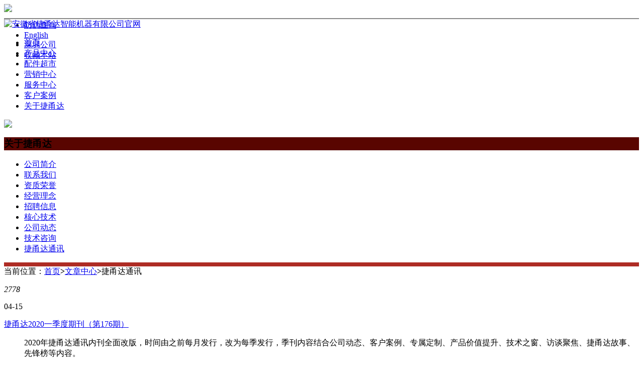

--- FILE ---
content_type: text/html; charset=utf-8
request_url: http://ahjoint.com/article_category.php?id=1002
body_size: 4469
content:
<!DOCTYPE html PUBLIC "-//W3C//DTD XHTML 1.0 Transitional//EN" "http://www.w3.org/TR/xhtml1/DTD/xhtml1-transitional.dtd">
<html xmlns="http://www.w3.org/1999/xhtml">
<head>
<meta http-equiv="Content-Type" content="text/html; charset=utf-8" />
<meta name="keywords" content="" />
<meta name="description" content="" />
<title>捷甬达通讯 | 文章中心 | 安徽省捷甬达智能机器有限公司官网</title>
<link href="http://www.ahjoint.com/theme/default/style.css" rel="stylesheet" type="text/css" />
<script type="text/javascript" src="http://www.ahjoint.com/theme/default/images/jquery.min.js"></script>
<script type="text/javascript" src="http://www.ahjoint.com/theme/default/images/global.js"></script>
</head>
<body>
<div id="wrapper"> <div id="top">
 <div class="wrap" style="height:28px;border-bottom: solid 2px #888;">
  <div class="box_topc11">
  <img src="http://www.ahjoint.com/theme/default/images/tel.png">
  </div>
  <ul class="topNav">
    
      <li><a href="http://ahjoint.com//page.php?id=20">防伪查询</a><s></s></li>
    
    
      <li><a href="http://www.jointmachines.com/" target="_blank">English</a><s></s></li>
    
    
      <li><a href="http://www.jointcn.com" target="_blank">深圳公司</a><s></s></li>
    
      <li><a href="javascript:AddFavorite('http://ahjoint.com/', '安徽省捷甬达智能机器有限公司官网')">收藏本站</a></li>
  </ul>
 </div>
</div>

<div id="mainNav">
<div class="wrap">
<div class="logo">
<a href="http://ahjoint.com/"><img src="http://www.ahjoint.com/theme/default/images/logo.png" alt="安徽省捷甬达智能机器有限公司官网" title="安徽省捷甬达智能机器有限公司官网" style="height:70px;" /></a>
<div class="nav">
<ul>
  <li><a href="http://ahjoint.com/" class="first">首页</a></li>
   
  <li><a href="http://ahjoint.com/product.php?id=50">产品中心</a> 
    </li>
   
  <li><a href="http://ahjoint.com/page.php?id=31">配件超市</a> 
    </li>
   
  <li><a href="http://ahjoint.com/page.php?id=15">营销中心</a> 
    </li>
   
  <li><a href="http://ahjoint.com/page.php?id=11">服务中心</a> 
    </li>
   
  <li><a href="http://ahjoint.com/page.php?id=35">客户案例</a> 
    </li>
   
  <li><a href="http://ahjoint.com/page.php?id=8">关于捷甬达</a> 
    </li>
    <div class="clear"></div>
</ul>
</div>
</div>
</div>
</div> <div class="wrap mb">
 <div id="banner">
    <img src="http://www.ahjoint.com/theme/default/images/8.jpg">
 </div>
  <div id="pageLeft"> <div class="treeBox">
 <div class="title" style="background: #590500;">
 <h3>关于捷甬达</h3>
 </div>
 <div class="menu">
 <ul>
  <li class="li_hover"><a href="/page.php?id=8">公司简介</a></li>
  <li class="li_hover"><a href="/page.php?id=4">联系我们</a></li>
  <li class="li_hover"><a href="/page.php?id=24">资质荣誉</a></li>
    <li class="li_hover"><a href="/page.php?id=25">经营理念</a></li>
	<li class="li_hover"><a href="/page.php?id=26">招聘信息</a></li>
	<li class="li_hover"><a href="/page.php?id=28">核心技术</a></li>
    <li class="li_hover"><a href="http://ahjoint.com/article_category.php?id=1000" >公司动态</a></li>
    <li class="li_hover"><a href="http://ahjoint.com/article_category.php?id=1001" >技术咨询</a></li>
    <li class="li_hover"><a href="http://ahjoint.com/article_category.php?id=1002" class="current">捷甬达通讯</a></li>
   </ul>
</div>
</div> </div>
  <div id="pageIn" style="border-top: 8px solid #ae2c24;"> <div class="urHere">当前位置：<a href="http://ahjoint.com/">首页</a><b>></b><a href=http://ahjoint.com/article_category.php>文章中心</a><b>></b>捷甬达通讯</div>   <div id="articleList"> 
     
    <dl>
    <div class="numDate"> <em>2778</em>
     <p>04-15</p>
    </div>
    <dt><a href="http://ahjoint.com/article.php?id=1058">捷甬达2020一季度期刊（第176期）</a></dt>
    <dd>     <p class="desc">2020年捷甬达通讯内刊全面改版，时间由之前每月发行，改为每季发行，季刊内容结合公司动态、客户案例、专属定制、产品价值提升、技术之窗、访谈聚焦、捷甬达故事、先锋榜等内容。</p>
    </dd>
    </dl>
     
    <dl>
    <div class="numDate"> <em>3080</em>
     <p>10-28</p>
    </div>
    <dt><a href="http://ahjoint.com/article.php?id=1044">捷甬达9月份通讯</a></dt>
    <dd>     <p class="desc">总第173期
V85P试样报告  | 数控机床的刀具寿命管理</p>
    </dd>
    </dl>
     
    <dl>
    <div class="numDate"> <em>3000</em>
     <p>10-28</p>
    </div>
    <dt><a href="http://ahjoint.com/article.php?id=1043">捷甬达8月份通讯</a></dt>
    <dd>     <p class="desc">总第172期
厦门滨海之旅 | 避暑龙虎山相约庐山恋 |气压缸更换指导 | 数控机床误差补偿技术</p>
    </dd>
    </dl>
     
    <dl>
    <div class="numDate"> <em>3514</em>
     <p>10-28</p>
    </div>
    <dt><a href="http://ahjoint.com/article.php?id=1042">捷甬达7月份通讯</a></dt>
    <dd>     <p class="desc"> 总第171期  
热烈祝贺拓智者荣获“守合同信用”企业 | 业务团队荒野生存 |  文学园地：《关于婚姻》</p>
    </dd>
    </dl>
     
    <dl class="last">
    <div class="numDate"> <em>3265</em>
     <p>07-02</p>
    </div>
    <dt><a href="http://ahjoint.com/article.php?id=1040">捷甬达6月份通讯</a></dt>
    <dd>     <p class="desc"></p>
    </dd>
    </dl>
     
   </div>
   <div class="pager">总计 5 个记录，共 1 页，当前第 1 页 | <a href="http://ahjoint.com/article_category.php?id=1002&page=1">第一页</a> 上一页 下一页 <a href="http://ahjoint.com/article_category.php?id=1002&page=1">最末页</a></div> </div>
  <div class="clear"></div>
 </div>
 <div id="onlineService">
 <div class="onlineIcon">在线客服</div>
 <div id="pop">
  <ul class="onlineQQ">
      <a href="http://wpa.qq.com/msgrd?v=3&uin=3132520950&site=qq&menu=yes" target="_blank">QQ交谈</a>
      </ul>
  <ul class="service">
   <li>销售热线<br />0755-84656566</li>
   <li><a href="http://ahjoint.com/guestbook.php">我要留言</a></li>
  </ul>
 </div>
 <p class="goTop"><a href="javascript:;" onfocus="this.blur();" class="goBtn"></a></p>
</div>
 <div class="divider"></div>
<div id="atts">
 <div class="container"> 
  <div class="row"> 
   <div class="span24 bordered product-widget"> 
    <div class="info"
    style="border-top:9px solid #ae2c24"    "> 
     <h4>捷甬达核心优势</h4> 
     <p>20余年持续深度的研究和技术沉淀，高标准的制造、检测设备，高要求严谨缜密的管理体系，保障捷甬达的产品高品质及持续稳定性，保障捷甬达多系列快速的交付能力。<br/>
为客户提供适用产品的理念，带动捷甬达进行持续的研发投入，特制产品、应用技术、高性能新品等给客户带来持续的价值提升。
捷甬达与您同在，与您共赢的责任精神，获得广大合作者与客户的信赖和支持。
</p> 
    </div> 
    <div class="divider"></div> 
    <div class="buttons"> 
     <div class="container-fluid"> 
      <div class="row-fluid"> 
       <div class="span8 button-single">
        <a href="http://www.ahjoint.com/page.php?id=28" class="" style="background-image: url(/images/icon-industry2.png);><h4 class="industry">核心技术</h4> </a>
       </div> 
       <div class="span8 button-single">
        <a href="http://ahjoint.com/page.php?id=35" class="" style="background-image: url(/images/icon-product2.png);><h4 class="product">产品特制</h4> </a>
       </div> 
       <div class="span8 button-single">
        <a href="http://www.ahjoint.com/article_category.php?id=1001" class="" style="background-image: url(/images/icon-service2.png);><h4 class="service">技术咨询</h4> </a>
       </div> 
      </div> 
     </div> 
    </div> 
   </div> 
  </div> 
 </div> 
</div>
<div id="footer">
 <div class="wrap">
  <div class="container">
	  <dl>
	   <dt><a href="#"><h4>国内区域</h4></a></dt>
	   <dd><img src="http://www.ahjoint.com/theme/default/images/map.jpg" style="width: 137px;"/></dd>
	   <dd><br/>华南大区<br/>北方大区<br/>西部大区<br/>长三角大区</dd>
	  </dl>
	  <dl>
	   <dt><a href="#"><h4>国际区域</h4></a></dt>
	   <dd><img src="http://www.ahjoint.com/theme/default/images/map2024.jpg" style="width: 137px;"/></dd>
	   <dd>东南亚<br/>中东<br/>北非<br/>欧洲<br/>南美洲<br/></dd>
	  </dl>
	  <dl class="last">
	   <dt><a href="#"><h4 style="display:inline;">技术论坛</h4></a><a href="#"><h4 style="display:inline;padding-left:80px;">行业信息</h4></a></dt>
	   <dd><img src="http://www.ahjoint.com/theme/default/images/jslt.jpg" /></dd>
	   <dd><img src="http://www.ahjoint.com/theme/default/images/hyxx.jpg" /></dd>
	  </dl>
  </div>
  <div class="footNav"><a href="http://ahjoint.com/page.php?id=8" target="_blank">公司简介</a><i>|</i><a href="http://ahjoint.com/product.php?id=50" target="_blank">产品中心</a><i>|</i><a href="http://ahjoint.com/page.php?id=13" target="_blank">国际营销</a><i>|</i><a href="http://ahjoint.com/guestbook.php" target="_blank">留言咨询</a><i>|</i><a href="http://ahjoint.com/page.php?id=4" target="_blank">联系我们</a><i>|</i><a href="http://ahjoint.com/page.php?id=7" target="_blank">其他链接</a><i>|</i><a href="https://beian.miit.gov.cn/" target="_blank">皖ICP备19019265号-1</a><i>|</i><a href="http://www.beian.gov.cn/portal/registerSystemInfo?recordcode=34022102000437" target="_blank">皖公网安备 34022102000437号</a></div>
  </div>
</div>
<div style="display:none"><script>
var _hmt = _hmt || [];
(function() {
  var hm = document.createElement("script");
  hm.src = "https://hm.baidu.com/hm.js?126ede17ed2d1818324dec0e03abf43b";
  var s = document.getElementsByTagName("script")[0]; 
  s.parentNode.insertBefore(hm, s);
})();
</script>
</div>
 </div>
</body>
</html>